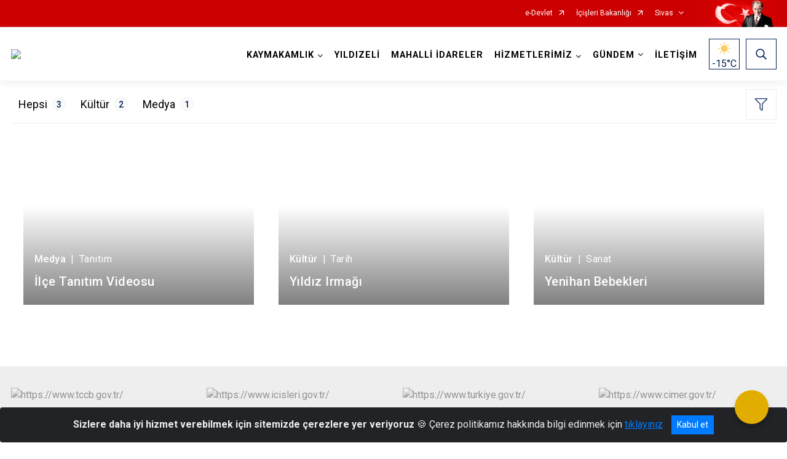

--- FILE ---
content_type: text/html; charset=utf-8
request_url: https://www.yildizeli.gov.tr/ISAYWebPart/CityPage/CityPageEtiket
body_size: 453
content:
    <a class="btn btn-article-tagfilter" href="javascript:void(0);" data-jplist-control="buttons-path-filter" data-path=".filter-sanat" data-group="articlelist-group" data-mode="checkbox" data-ekid="1" data-eid="6">Sanat<span class="badge">1</span></a>
    <a class="btn btn-article-tagfilter" href="javascript:void(0);" data-jplist-control="buttons-path-filter" data-path=".filter-tanıtım" data-group="articlelist-group" data-mode="checkbox" data-ekid="8" data-eid="54">Tanıtım<span class="badge">1</span></a>
    <a class="btn btn-article-tagfilter" href="javascript:void(0);" data-jplist-control="buttons-path-filter" data-path=".filter-tarih" data-group="articlelist-group" data-mode="checkbox" data-ekid="1" data-eid="14">Tarih<span class="badge">1</span></a>

<script>
    $('.articles-filter a.btn-article-tagfilter').click(function () {
        var ekid = $(this).attr('data-ekid');
        var eid = $(this).attr('data-eid');

        $('.articles-filter a.btn-article-tagfilter.jplist-selected').each(function () {
            $(this).removeClass("jplist-selected");
        });

        $(this).addClass("jplist-selected");

        IcerikGetir(eid, ekid);
    });
</script>


--- FILE ---
content_type: text/html; charset=utf-8
request_url: https://www.yildizeli.gov.tr/ISAYWebPart/CityPage/CityPageIcerik
body_size: 556
content:
        <a class="card city-article-card col-md-4 col-xs-12"  href="//www.yildizeli.gov.tr/ilce-tanitim-videosu">
            <div class="article filter-medya filter-tanıtım">
                <div class="card-img" style="background-image:url(/kurumlar/yildizeli.gov.tr/ilce-etiketleri/ilce_tanitim_800x600.jpg?mode=resize&amp;width=500);"></div>
                <div class="card-text">
                    <div class="tags"><strong>Medya</strong>|<span>Tanıtım</span></div>
                    <div class="card-title">İlçe Tanıtım Videosu</div>
                </div>
            </div>
        </a>
        <a class="card city-article-card col-md-4 col-xs-12"  href="//www.yildizeli.gov.tr/yildiz-irmagi">
            <div class="article filter-kültür filter-tarih">
                <div class="card-img" style="background-image:url(/kurumlar/yildizeli.gov.tr/ilce-etiketleri/YILDIZ%20IRMAĞI.jpg?mode=resize&amp;width=500);"></div>
                <div class="card-text">
                    <div class="tags"><strong>Kültür</strong>|<span>Tarih</span></div>
                    <div class="card-title">Yıldız Irmağı</div>
                </div>
            </div>
        </a>
        <a class="card city-article-card col-md-4 col-xs-12"  href="//www.yildizeli.gov.tr/yenihan-bebekleri2">
            <div class="article filter-kültür filter-sanat">
                <div class="card-img" style="background-image:url(/kurumlar/yildizeli.gov.tr/ilce-etiketleri/Yenihan%20Bebekleri%20003.jpg?mode=resize&amp;width=500);"></div>
                <div class="card-text">
                    <div class="tags"><strong>Kültür</strong>|<span>Sanat</span></div>
                    <div class="card-title">Yenihan Bebekleri</div>
                </div>
            </div>
        </a>





--- FILE ---
content_type: application/javascript
request_url: https://www.yildizeli.gov.tr/Areas/WebPart/Contents/CityPage/js/city-page.js
body_size: 977
content:
(function ($) {
    $.fn.cityPage = function (settings) {
        var defaults = {
            mainColor: '#F59300'
        };
        var settings = $.extend(defaults, settings);
        return this.each(function () {
            settings.modulid = "#" + $(this).attr("id");
                                  

            $(settings.modulid + " .city-page .articles-filter .category-filters .filter-article .filter-article-container .filter-article-buttons .btn-article-filter.jplist-selected, .city-page .articles-filter .category-filters .filter-article .filter-article-container .filter-article-buttons .btn-article-filter .badge, .city-page .articles-filter .category-filters .btn-tag-filter i, .city-page .articles-filter .tag-filter .btn-article-tagfilter .badge").css({ "color": settings.mainColor });
            $(settings.modulid + " .city-page .articles-filter .category-filters .filter-article .filter-article-container .filter-article-buttons .btn-article-filter.jplist-selected:after").css({ "border-bottom-color": settings.mainColor });
            //$(settings.modulid + " .city-page .articles-list .city-article-card .article .card-text, .city-page .articles-list .city-info-card .article").css({ "color": settings.textColor });
           

            var sheet = document.styleSheets[document.styleSheets.length - 1];
            var rules = sheet.cssRules;
            sheet.insertRule(' .city-page .articles-filter .tag-filter .btn-article-tagfilter { background-color:' + settings.mainColor + '!important; }', rules.length);
            sheet.insertRule(' .city-page .articles-filter .category-filters .btn-tag-filter.active i { color:#fff !important }', rules.length);
            sheet.insertRule(' .city-page .articles-filter .category-filters .btn-tag-filter.active { background-color:' + settings.mainColor + '!important; }', rules.length);
            sheet.insertRule(' .city-page .articles-filter .category-filters .btn-tag-filter.active { border:1px solid' + settings.mainColor + '!important; }', rules.length);
            sheet.insertRule(' .city-page .articles-filter .tag-filter .btn-article-tagfilter .badge { color:' + settings.mainColor + '!important; }', rules.length);
            sheet.insertRule(' .city-page .articles-filter .category-filters .filter-article .filter-article-container .filter-article-buttons .btn-article-filter.jplist-selected { color:' + settings.mainColor + '!important; }', rules.length);
            sheet.insertRule(' .city-page .articles-filter .category-filters .filter-article .filter-article-container .filter-article-buttons .btn-article-filter.jplist-selected:after {border-bottom:2px solid ' + settings.mainColor + '!important; }', rules.length);

            function injectStyles(rule) {
                var div = $("<div />", {
                    html: '<style>' + rule + '</style>'
                }).appendTo("body");
            }
            injectStyles(settings.modulid + ' .city-page .articles-filter .category-filters .filter-article .filter-article-container .filter-article-buttons .btn-article-filter.jplist-selected:after {border:1px solid ' + settings.mainColor);
            injectStyles(settings.modulid + ' .city-page .articles-filter .category-filters .filter-article .filter-article-container .filter-article-buttons .btn-article-filter.jplist-selected {color:' + settings.mainColor);
            injectStyles(settings.modulid + ' .city-page .articles-list .city-info-card .article:after {background-color:' + settings.mainColor);
            injectStyles(settings.modulid + ' .city-page .articles-filter .category-filters .filter-article .filter-article-container .filter-article-buttons .btn-article-filter.jplist-selected:after {border-bottom:2px solid ' + settings.mainColor + '}');
          

        })
    }
    

    // $(settings.modulid + ' .btn-tag-filter').click(function () {
    //     $(this).toggleClass('active');
    //     $(settings.modulid + ' .tag-filter').toggleClass('show');
    // });

    // jplist.init();

})(jQuery);

